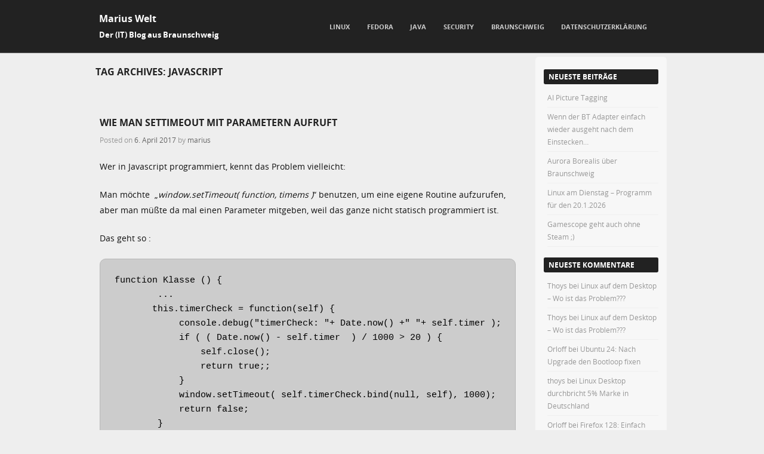

--- FILE ---
content_type: text/html; charset=UTF-8
request_url: https://marius.bloggt-in-braunschweig.de/tag/javascript/
body_size: 11245
content:
<!DOCTYPE html> <!--[if IE 8]><html id="ie8" lang="de"> <![endif]--> <!--[if !(IE 8) ]><!--><html lang="de"> <!--<![endif]--><head><meta charset="UTF-8" /><meta name="viewport" content="width=device-width" /><link rel="profile" href="http://gmpg.org/xfn/11" /><link rel="pingback" href="https://marius.bloggt-in-braunschweig.de/xmlrpc.php" /> <!--[if lt IE 9]> <script src="https://marius.bloggt-in-braunschweig.de/wp-content/themes/adamos/js/html5.js" type="text/javascript"></script> <![endif]--><meta name='robots' content='index, follow, max-image-preview:large, max-snippet:-1, max-video-preview:-1' /><link media="all" href="https://marius.bloggt-in-braunschweig.de/wp-content/cache/autoptimize/6/css/autoptimize_eb1e6954fa83b022d2890f5e1149c1cb.css" rel="stylesheet"><link media="screen" href="https://marius.bloggt-in-braunschweig.de/wp-content/cache/autoptimize/6/css/autoptimize_fbca85d18206103049cd6768f9410293.css" rel="stylesheet"><title>javascript Archive - Marius Welt</title><link rel="canonical" href="https://marius.bloggt-in-braunschweig.de/tag/javascript/" /><meta property="og:locale" content="de_DE" /><meta property="og:type" content="article" /><meta property="og:title" content="javascript Archive - Marius Welt" /><meta property="og:url" content="https://marius.bloggt-in-braunschweig.de/tag/javascript/" /><meta property="og:site_name" content="Marius Welt" /><meta name="twitter:card" content="summary_large_image" /> <script type="application/ld+json" class="yoast-schema-graph">{"@context":"https://schema.org","@graph":[{"@type":"CollectionPage","@id":"https://marius.bloggt-in-braunschweig.de/tag/javascript/","url":"https://marius.bloggt-in-braunschweig.de/tag/javascript/","name":"javascript Archive - Marius Welt","isPartOf":{"@id":"https://marius.bloggt-in-braunschweig.de/#website"},"breadcrumb":{"@id":"https://marius.bloggt-in-braunschweig.de/tag/javascript/#breadcrumb"},"inLanguage":"de"},{"@type":"BreadcrumbList","@id":"https://marius.bloggt-in-braunschweig.de/tag/javascript/#breadcrumb","itemListElement":[{"@type":"ListItem","position":1,"name":"Startseite","item":"https://marius.bloggt-in-braunschweig.de/"},{"@type":"ListItem","position":2,"name":"javascript"}]},{"@type":"WebSite","@id":"https://marius.bloggt-in-braunschweig.de/#website","url":"https://marius.bloggt-in-braunschweig.de/","name":"Marius Welt","description":"Der (IT) Blog aus Braunschweig","potentialAction":[{"@type":"SearchAction","target":{"@type":"EntryPoint","urlTemplate":"https://marius.bloggt-in-braunschweig.de/?s={search_term_string}"},"query-input":{"@type":"PropertyValueSpecification","valueRequired":true,"valueName":"search_term_string"}}],"inLanguage":"de"}]}</script> <link rel='dns-prefetch' href='//stats.wp.com' /><link rel='dns-prefetch' href='//v0.wordpress.com' /><link rel="alternate" type="application/rss+xml" title="Marius Welt &raquo; Feed" href="https://marius.bloggt-in-braunschweig.de/feed/" /><link rel="alternate" type="application/rss+xml" title="Marius Welt &raquo; Kommentar-Feed" href="https://marius.bloggt-in-braunschweig.de/comments/feed/" /><link rel="alternate" type="application/rss+xml" title="Marius Welt &raquo; javascript Schlagwort-Feed" href="https://marius.bloggt-in-braunschweig.de/tag/javascript/feed/" /> <script type="text/javascript" src="https://marius.bloggt-in-braunschweig.de/wp-includes/js/jquery/jquery.min.js?ver=3.7.1" id="jquery-core-js"></script> <link rel="https://api.w.org/" href="https://marius.bloggt-in-braunschweig.de/wp-json/" /><link rel="alternate" title="JSON" type="application/json" href="https://marius.bloggt-in-braunschweig.de/wp-json/wp/v2/tags/498" /><link rel="EditURI" type="application/rsd+xml" title="RSD" href="https://marius.bloggt-in-braunschweig.de/xmlrpc.php?rsd" /><meta name="generator" content="WordPress 6.9" /></head><body class="archive tag tag-javascript tag-498 wp-theme-adamos group-blog"><div id="wrap"><div id="page" class="hfeed site"><div id="masthead-wrap"><header id="masthead" class="site-header header_container" role="banner"><div class="site-introduction"><h1 class="site-title"><a href="https://marius.bloggt-in-braunschweig.de/" title="Marius Welt" rel="home">Marius Welt</a></h1><p class="site-description">Der (IT) Blog aus Braunschweig</p></div><nav role="navigation" class="site-navigation main-navigation"><h1 class="assistive-text">Menu</h1><div class="assistive-text skip-link"> <a href="#content" title="Skip to content">Skip to content</a></div><div class="menu-java-container"><ul id="menu-java" class="menu"><li id="menu-item-1670" class="menu-item menu-item-type-taxonomy menu-item-object-category menu-item-has-children menu-item-1670"><a href="https://marius.bloggt-in-braunschweig.de/category/linux/">Linux</a><ul class="sub-menu"><li id="menu-item-1488" class="menu-item menu-item-type-taxonomy menu-item-object-category menu-item-1488"><a href="https://marius.bloggt-in-braunschweig.de/category/audio/">Audio</a></li><li id="menu-item-7517" class="menu-item menu-item-type-taxonomy menu-item-object-category menu-item-7517"><a href="https://marius.bloggt-in-braunschweig.de/category/linux/pinephone/">Pinephone</a></li><li id="menu-item-6132" class="menu-item menu-item-type-taxonomy menu-item-object-category menu-item-6132"><a href="https://marius.bloggt-in-braunschweig.de/category/linux/tablet/">Tablet</a></li><li id="menu-item-7883" class="menu-item menu-item-type-post_type menu-item-object-page menu-item-7883"><a href="https://marius.bloggt-in-braunschweig.de/linux-am-dienstag/">Linux am Dienstag</a></li></ul></li><li id="menu-item-485" class="menu-item menu-item-type-taxonomy menu-item-object-category menu-item-485"><a href="https://marius.bloggt-in-braunschweig.de/category/fedora/">Fedora</a></li><li id="menu-item-482" class="menu-item menu-item-type-taxonomy menu-item-object-category menu-item-482"><a href="https://marius.bloggt-in-braunschweig.de/category/java/">Java</a></li><li id="menu-item-486" class="menu-item menu-item-type-taxonomy menu-item-object-category menu-item-486"><a href="https://marius.bloggt-in-braunschweig.de/category/security/">Security</a></li><li id="menu-item-484" class="menu-item menu-item-type-taxonomy menu-item-object-category menu-item-484"><a href="https://marius.bloggt-in-braunschweig.de/category/braunschweig/">Braunschweig</a></li><li id="menu-item-3760" class="menu-item menu-item-type-post_type menu-item-object-page menu-item-3760"><a href="https://marius.bloggt-in-braunschweig.de/datenschutzerklaerung/">Datenschutzerklärung</a></li></ul></div></nav></header></div><div id="main" class="site-main"><section id="primary" class="content-area"><div id="content" class="site-content" role="main"><header class="page-header"><h1 class="page-title"> Tag Archives: <span>javascript</span></h1></header><article id="post-2856" class="post-2856 post type-post status-publish format-standard hentry category-allgemein category-internet tag-coding tag-javascript tag-parameter tag-settimeout"><div class="blog-image"></div><header class="entry-header"><h1 class="entry-title"><a href="https://marius.bloggt-in-braunschweig.de/2017/04/06/wie-man-settimeout-mit-parametern-aufruft/" title="Permalink to Wie man setTimeout mit Parametern aufruft" rel="bookmark">Wie man setTimeout mit Parametern aufruft</a></h1><div class="entry-meta"> Posted on <a href="https://marius.bloggt-in-braunschweig.de/2017/04/06/wie-man-settimeout-mit-parametern-aufruft/" title="17:00" rel="bookmark"><time class="entry-date" datetime="2017-04-06T17:00:20+02:00" pubdate>6. April 2017</time></a><span class="byline"> by <span class="author vcard"><a class="url fn n" href="https://marius.bloggt-in-braunschweig.de/author/marius/" title="View all posts by marius" rel="author">marius</a></span></span></div></header><div class="entry-content"><p>Wer in Javascript programmiert, kennt das Problem vielleicht:</p><p>Man möchte  &#8222;<em>window.setTimeout( function, timems )</em>&#8220; benutzen, um eine eigene Routine aufzurufen, aber man müßte da mal einen Parameter mitgeben, weil das ganze nicht statisch programmiert ist.</p><p>Das geht so :</p><pre>function Klasse () {
        ...        
       this.timerCheck = function(self) {
            console.debug("timerCheck: "+ Date.now() +" "+ self.timer );
            if ( ( Date.now() - self.timer  ) / 1000 &gt; 20 ) {
                self.close(); 
                return true;;
            }
            window.setTimeout( self.timerCheck.bind(null, self), 1000);
            return false;
        }
       this.andereFunktion = function() {
            ...
            this.timerCheck(this);
            ...
       }
}</pre><p>Der entscheidende Teil ist das<em> self.timerCheck.bind(null, parameter)</em> . Es ruft die Funktion so auf timerCheck(parameter), statt blanko, wie es jahrelang nötig war.</p><p>Damit kann man endlich in Objekten, die Instanziiert werden, mehrere Instanzen einer Timerroutine laufen lassen.</p></div><footer class="entry-meta"> <span class="cat-links"> Posted in <a href="https://marius.bloggt-in-braunschweig.de/category/allgemein/" rel="category tag">Allgemein</a>, <a href="https://marius.bloggt-in-braunschweig.de/category/internet/" rel="category tag">Internet</a> </span> <span class="sep"> | </span> <span class="tag-links"> Tagged <a href="https://marius.bloggt-in-braunschweig.de/tag/coding/" rel="tag">Coding</a>, <a href="https://marius.bloggt-in-braunschweig.de/tag/javascript/" rel="tag">javascript</a>, <a href="https://marius.bloggt-in-braunschweig.de/tag/parameter/" rel="tag">Parameter</a>, <a href="https://marius.bloggt-in-braunschweig.de/tag/settimeout/" rel="tag">setTimeout</a> </span></footer></article><article id="post-2174" class="post-2174 post type-post status-publish format-standard hentry category-internet category-linux category-security tag-api tag-browser tag-browser-api tag-chrome tag-firefox tag-javascript tag-noscript tag-tracking"><div class="blog-image"></div><header class="entry-header"><h1 class="entry-title"><a href="https://marius.bloggt-in-braunschweig.de/2016/08/03/tracking-ueber-browser-api-des-batteriestatuses/" title="Permalink to Tracking über Browser API des Batteriestatuses" rel="bookmark">Tracking über Browser API des Batteriestatuses</a></h1><div class="entry-meta"> Posted on <a href="https://marius.bloggt-in-braunschweig.de/2016/08/03/tracking-ueber-browser-api-des-batteriestatuses/" title="09:54" rel="bookmark"><time class="entry-date" datetime="2016-08-03T09:54:49+02:00" pubdate>3. August 2016</time></a><span class="byline"> by <span class="author vcard"><a class="url fn n" href="https://marius.bloggt-in-braunschweig.de/author/marius/" title="View all posts by marius" rel="author">marius</a></span></span></div></header><div class="entry-content"><p>Wie die Webseite <a href="https://it.slashdot.org/story/16/08/02/1957258/hackers-break-into-telegram-revealing-15-million-users-phone-numbers?utm_source=feedburner&amp;utm_medium=feed&amp;utm_campaign=Feed%3A+Slashdot%2Fslashdot+%28Slashdot%29" target="_blank">TheHackernews.com</a> heute berichtet, ist es Forschern der Standford University bereits in 2015 gelungen, einen Super-Super-Cookie zu nutzen, in dem sie über die Browser API der mobilen Versionen von Chrome, Opera und Firefox den Batteriestatus abgefragt haben. Durch die Kombination von angezeigter &#8222;verbleibender Zeit in Sekunden&#8220; und dem Prozentwert der Ladung, ergeben sich bis zu 14 Millionen Kombinationen, die man Geräten zu ordnen kann.</p><p>Steve Engelhard and Arvind Narayanan von der Princeton University, konnten nun in einem Forschungsbericht  <a href="http://randomwalker.info/publications/OpenWPM_1_million_site_tracking_measurement.pdf" target="_blank" rel="nofollow">zeigen</a>, daß diese Technik bereits von Webseiten zum aktiven Tracken von Benutzern eingesetzt wird.</p><p>Zusammen mit anderen Techniken wird es damit immer schwerer dem Online-Tracking zu entgehen. Aber natürlich kann man etwas dagegen tun, denn auch für FireFox Mobile gibt es <a href="https://addons.mozilla.org/de/mobile/addon/noscript/" target="_blank">Noscript! </a> Ohne Javascript kann man Browser-Api&#8217;s nicht abfragen, was dazu führt, daß man nur ohne Javascript surfen muß.</p><p>Sollte man jetzt glauben, den Webseitenbetreibern ginge nur ums das reine Tracking dabei, weit gefehlt, daß ist nur zur Verbesserung der Identifikationsrate da, denn Tracking geht über sehr viele Browsermerkmale bereits gut ( mit Javascript).</p><p>Den Batteriestatus zu kennen, verleitet Verkäufer jetzt aber dazu, abhängig vom Stand die Preise zu ändern. Der Gedanke: &#8222;Der User ist unter Stress, weil seine Batterie bald schlapp macht und daher kauft er jetzt sofort das Erstbeste zum erstbesten Preis. Suchen bei der Konkurrenz kommen wegen des Batteriestandes nicht mehr in Frage. &#8220;</p><p>Damit könnte der Verkäufer sogar recht haben. Also, was heißt das ? Bei FireFox Javascript abschalten und gleichzeitig eine neue Kampagne starten, diese API zu begraben! Das man Chrome dazu bewegen kann, ist eher unwahrscheinlich. Google lebt ja vom Tracking anderer Leute 😉</p><p>Referenzen:</p><p><a href="http://eprint.iacr.org/2015/616.pdf" target="_blank">INRIA Privatics Forschungsbericht</a><br /> <a href="https://blog.lukaszolejnik.com/battery-status-readout-as-a-privacy-risk/" target="_blank">Lukas Olejnik Blog</a><br /> <a href="http://randomwalker.info/publications/OpenWPM_1_million_site_tracking_measurement.pdf" target="_blank">Random Walker &#8211; OpenWPM</a></p><p>Quelle: <a href="http://thehackernews.com/2016/08/advertiser-location-tracker.html" target="_blank">thehackernews.com</a></p></div><footer class="entry-meta"> <span class="cat-links"> Posted in <a href="https://marius.bloggt-in-braunschweig.de/category/internet/" rel="category tag">Internet</a>, <a href="https://marius.bloggt-in-braunschweig.de/category/linux/" rel="category tag">Linux</a>, <a href="https://marius.bloggt-in-braunschweig.de/category/security/" rel="category tag">Security</a> </span> <span class="sep"> | </span> <span class="tag-links"> Tagged <a href="https://marius.bloggt-in-braunschweig.de/tag/api/" rel="tag">API</a>, <a href="https://marius.bloggt-in-braunschweig.de/tag/browser/" rel="tag">Browser</a>, <a href="https://marius.bloggt-in-braunschweig.de/tag/browser-api/" rel="tag">Browser-Api</a>, <a href="https://marius.bloggt-in-braunschweig.de/tag/chrome/" rel="tag">Chrome</a>, <a href="https://marius.bloggt-in-braunschweig.de/tag/firefox/" rel="tag">FireFox</a>, <a href="https://marius.bloggt-in-braunschweig.de/tag/javascript/" rel="tag">javascript</a>, <a href="https://marius.bloggt-in-braunschweig.de/tag/noscript/" rel="tag">NoScript</a>, <a href="https://marius.bloggt-in-braunschweig.de/tag/tracking/" rel="tag">Tracking</a> </span></footer></article><article id="post-1251" class="post-1251 post type-post status-publish format-standard hentry category-allgemein category-internet category-linux tag-angular-js tag-geht-nicht tag-javascript tag-now tag-rtl tag-rtl-now"><div class="blog-image"></div><header class="entry-header"><h1 class="entry-title"><a href="https://marius.bloggt-in-braunschweig.de/2016/02/19/please-dont-forget-to-turn-this-off/" title="Permalink to Please don&#8217;t forget to turn this off" rel="bookmark">Please don&#8217;t forget to turn this off</a></h1><div class="entry-meta"> Posted on <a href="https://marius.bloggt-in-braunschweig.de/2016/02/19/please-dont-forget-to-turn-this-off/" title="21:51" rel="bookmark"><time class="entry-date" datetime="2016-02-19T21:51:34+01:00" pubdate>19. Februar 2016</time></a><span class="byline"> by <span class="author vcard"><a class="url fn n" href="https://marius.bloggt-in-braunschweig.de/author/marius/" title="View all posts by marius" rel="author">marius</a></span></span></div></header><div class="entry-content"><p>Das will man eigentlich nicht lesen, wenn man eine Webseite aufruft.</p><p>So geschehen am 12.2. bei RTL-Now :</p><p><img fetchpriority="high" decoding="async" class="aligncenter size-full wp-image-1257" src="https://marius.bloggt-in-braunschweig.de/files/2016/02/rtl-now-bug.png" alt="rtl-now-bug" width="1284" height="309" srcset="https://marius.bloggt-in-braunschweig.de/files/2016/02/rtl-now-bug.png 1284w, https://marius.bloggt-in-braunschweig.de/files/2016/02/rtl-now-bug-300x72.png 300w, https://marius.bloggt-in-braunschweig.de/files/2016/02/rtl-now-bug-768x185.png 768w, https://marius.bloggt-in-braunschweig.de/files/2016/02/rtl-now-bug-4x1.png 4w" sizes="(max-width: 1284px) 100vw, 1284px" /></p><p>Grund war natürlich, daß außer der Werbung nichts geht auf der Webseite. Selbst wenn man alle JS Blockaden aufgibt, geht das Streamen nicht unter Linux.</p><p>Wundern tun es mich bei der Codebasis nicht 🙂</p></div><footer class="entry-meta"> <span class="cat-links"> Posted in <a href="https://marius.bloggt-in-braunschweig.de/category/allgemein/" rel="category tag">Allgemein</a>, <a href="https://marius.bloggt-in-braunschweig.de/category/internet/" rel="category tag">Internet</a>, <a href="https://marius.bloggt-in-braunschweig.de/category/linux/" rel="category tag">Linux</a> </span> <span class="sep"> | </span> <span class="tag-links"> Tagged <a href="https://marius.bloggt-in-braunschweig.de/tag/angular-js/" rel="tag">angular.js</a>, <a href="https://marius.bloggt-in-braunschweig.de/tag/geht-nicht/" rel="tag">geht nicht</a>, <a href="https://marius.bloggt-in-braunschweig.de/tag/javascript/" rel="tag">javascript</a>, <a href="https://marius.bloggt-in-braunschweig.de/tag/now/" rel="tag">now</a>, <a href="https://marius.bloggt-in-braunschweig.de/tag/rtl/" rel="tag">rtl</a>, <a href="https://marius.bloggt-in-braunschweig.de/tag/rtl-now/" rel="tag">rtl-now</a> </span></footer></article></div></section><div id="secondary" class="widget-area" role="complementary"><aside id="recent-posts-2" class="widget widget_recent_entries"><h1 class="widget-title">Neueste Beiträge</h1><ul><li> <a href="https://marius.bloggt-in-braunschweig.de/2026/01/24/ai-picture-tagging/">AI Picture Tagging</a></li><li> <a href="https://marius.bloggt-in-braunschweig.de/2026/01/22/wenn-der-bt-adapter-einfach-wieder-ausgeht-nach-dem-einstecken/">Wenn der BT Adapter einfach wieder ausgeht nach dem Einstecken&#8230;</a></li><li> <a href="https://marius.bloggt-in-braunschweig.de/2026/01/20/aurora-borealis-ueber-braunschweig/">Aurora Borealis über Braunschweig</a></li><li> <a href="https://marius.bloggt-in-braunschweig.de/2026/01/19/11206/">Linux am Dienstag – Programm für den 20.1.2026</a></li><li> <a href="https://marius.bloggt-in-braunschweig.de/2026/01/15/gamescope-geht-auch-ohne-steam/">Gamescope geht auch ohne Steam ;)</a></li></ul></aside><aside id="recent-comments-2" class="widget widget_recent_comments"><h1 class="widget-title">Neueste Kommentare</h1><ul id="recentcomments"><li class="recentcomments"><span class="comment-author-link">Thoys</span> bei <a href="https://marius.bloggt-in-braunschweig.de/2025/07/14/linux-auf-dem-desktop-wo-ist-das-problem/#comment-41228">Linux auf dem Desktop &#8211; Wo ist das Problem???</a></li><li class="recentcomments"><span class="comment-author-link">Thoys</span> bei <a href="https://marius.bloggt-in-braunschweig.de/2025/07/14/linux-auf-dem-desktop-wo-ist-das-problem/#comment-41227">Linux auf dem Desktop &#8211; Wo ist das Problem???</a></li><li class="recentcomments"><span class="comment-author-link">Orloff</span> bei <a href="https://marius.bloggt-in-braunschweig.de/2025/04/09/ubuntu-24-nach-upgrade-den-bootloop-fixen/#comment-40540">Ubuntu 24: Nach Upgrade den Bootloop fixen</a></li><li class="recentcomments"><span class="comment-author-link">thoys</span> bei <a href="https://marius.bloggt-in-braunschweig.de/2024/09/09/linux-desktop-durchbricht-5-marke-in-deutschland/#comment-40062">Linux Desktop durchbricht 5% Marke in Deutschland</a></li><li class="recentcomments"><span class="comment-author-link">Orloff</span> bei <a href="https://marius.bloggt-in-braunschweig.de/2024/07/17/firefox-128-einfach-mal-am-user-vorbei-werbetracking-erlaubt/#comment-39977">Firefox 128: Einfach mal am User vorbei Werbetracking erlaubt.</a></li></ul></aside><aside id="traffic-stats" class="widget widget_traffic_stats"><h1 class="widget-title">Blog Traffic</h1> <strong><p id="tsw_stats_title">Webseiten ( ... trotz Webcache vor der Seite ;) )</p></strong><p id="tswmenu"><a href="javascript:tsw_show('pages','https://marius.bloggt-in-braunschweig.de/wp-content/plugins/traffic-stats-widget/TSW-loading.gif', 'https://marius.bloggt-in-braunschweig.de')" target="_self">Webseiten</a>|<a href="javascript:tsw_show('hits','https://marius.bloggt-in-braunschweig.de/wp-content/plugins/traffic-stats-widget/TSW-loading.gif', 'https://marius.bloggt-in-braunschweig.de')" target="_self" >Hits </a>|<a href="javascript:tsw_show('unique','https://marius.bloggt-in-braunschweig.de/wp-content/plugins/traffic-stats-widget/TSW-loading.gif', 'https://marius.bloggt-in-braunschweig.de')" target="_self" >Einmalig</a></p><ul><li>letzte 24 Stunden: <span id='tsw_lds'>3.562</span></li><li>letzte 7 Tage: <span id='tsw_lws'>38.104</span></li><li>letzte 30 Tage: <span id='tsw_lms'>151.853</span></li><li>Jetzt online: 1</li></ul><div align="center" style="display:none;"><small><a href="http://garcinia-cambogia.fr/" target="_blank">garcinia cambogia effets secondaires</a></small></div></aside><aside id="archives-2" class="widget widget_archive"><h1 class="widget-title">Archiv</h1><ul><li><a href='https://marius.bloggt-in-braunschweig.de/2026/01/'>Januar 2026</a></li><li><a href='https://marius.bloggt-in-braunschweig.de/2025/12/'>Dezember 2025</a></li><li><a href='https://marius.bloggt-in-braunschweig.de/2025/11/'>November 2025</a></li><li><a href='https://marius.bloggt-in-braunschweig.de/2025/10/'>Oktober 2025</a></li><li><a href='https://marius.bloggt-in-braunschweig.de/2025/09/'>September 2025</a></li><li><a href='https://marius.bloggt-in-braunschweig.de/2025/08/'>August 2025</a></li><li><a href='https://marius.bloggt-in-braunschweig.de/2025/07/'>Juli 2025</a></li><li><a href='https://marius.bloggt-in-braunschweig.de/2025/06/'>Juni 2025</a></li><li><a href='https://marius.bloggt-in-braunschweig.de/2025/05/'>Mai 2025</a></li><li><a href='https://marius.bloggt-in-braunschweig.de/2025/04/'>April 2025</a></li><li><a href='https://marius.bloggt-in-braunschweig.de/2025/03/'>März 2025</a></li><li><a href='https://marius.bloggt-in-braunschweig.de/2025/02/'>Februar 2025</a></li><li><a href='https://marius.bloggt-in-braunschweig.de/2025/01/'>Januar 2025</a></li><li><a href='https://marius.bloggt-in-braunschweig.de/2024/12/'>Dezember 2024</a></li><li><a href='https://marius.bloggt-in-braunschweig.de/2024/11/'>November 2024</a></li><li><a href='https://marius.bloggt-in-braunschweig.de/2024/10/'>Oktober 2024</a></li><li><a href='https://marius.bloggt-in-braunschweig.de/2024/09/'>September 2024</a></li><li><a href='https://marius.bloggt-in-braunschweig.de/2024/08/'>August 2024</a></li><li><a href='https://marius.bloggt-in-braunschweig.de/2024/07/'>Juli 2024</a></li><li><a href='https://marius.bloggt-in-braunschweig.de/2024/06/'>Juni 2024</a></li><li><a href='https://marius.bloggt-in-braunschweig.de/2024/05/'>Mai 2024</a></li><li><a href='https://marius.bloggt-in-braunschweig.de/2024/04/'>April 2024</a></li><li><a href='https://marius.bloggt-in-braunschweig.de/2024/03/'>März 2024</a></li><li><a href='https://marius.bloggt-in-braunschweig.de/2024/02/'>Februar 2024</a></li><li><a href='https://marius.bloggt-in-braunschweig.de/2024/01/'>Januar 2024</a></li><li><a href='https://marius.bloggt-in-braunschweig.de/2023/12/'>Dezember 2023</a></li><li><a href='https://marius.bloggt-in-braunschweig.de/2023/11/'>November 2023</a></li><li><a href='https://marius.bloggt-in-braunschweig.de/2023/10/'>Oktober 2023</a></li><li><a href='https://marius.bloggt-in-braunschweig.de/2023/09/'>September 2023</a></li><li><a href='https://marius.bloggt-in-braunschweig.de/2023/08/'>August 2023</a></li><li><a href='https://marius.bloggt-in-braunschweig.de/2023/07/'>Juli 2023</a></li><li><a href='https://marius.bloggt-in-braunschweig.de/2023/06/'>Juni 2023</a></li><li><a href='https://marius.bloggt-in-braunschweig.de/2023/05/'>Mai 2023</a></li><li><a href='https://marius.bloggt-in-braunschweig.de/2023/04/'>April 2023</a></li><li><a href='https://marius.bloggt-in-braunschweig.de/2023/03/'>März 2023</a></li><li><a href='https://marius.bloggt-in-braunschweig.de/2023/02/'>Februar 2023</a></li><li><a href='https://marius.bloggt-in-braunschweig.de/2023/01/'>Januar 2023</a></li><li><a href='https://marius.bloggt-in-braunschweig.de/2022/12/'>Dezember 2022</a></li><li><a href='https://marius.bloggt-in-braunschweig.de/2022/11/'>November 2022</a></li><li><a href='https://marius.bloggt-in-braunschweig.de/2022/10/'>Oktober 2022</a></li><li><a href='https://marius.bloggt-in-braunschweig.de/2022/09/'>September 2022</a></li><li><a href='https://marius.bloggt-in-braunschweig.de/2022/08/'>August 2022</a></li><li><a href='https://marius.bloggt-in-braunschweig.de/2022/07/'>Juli 2022</a></li><li><a href='https://marius.bloggt-in-braunschweig.de/2022/06/'>Juni 2022</a></li><li><a href='https://marius.bloggt-in-braunschweig.de/2022/05/'>Mai 2022</a></li><li><a href='https://marius.bloggt-in-braunschweig.de/2022/04/'>April 2022</a></li><li><a href='https://marius.bloggt-in-braunschweig.de/2022/03/'>März 2022</a></li><li><a href='https://marius.bloggt-in-braunschweig.de/2022/02/'>Februar 2022</a></li><li><a href='https://marius.bloggt-in-braunschweig.de/2022/01/'>Januar 2022</a></li><li><a href='https://marius.bloggt-in-braunschweig.de/2021/12/'>Dezember 2021</a></li><li><a href='https://marius.bloggt-in-braunschweig.de/2021/11/'>November 2021</a></li><li><a href='https://marius.bloggt-in-braunschweig.de/2021/10/'>Oktober 2021</a></li><li><a href='https://marius.bloggt-in-braunschweig.de/2021/09/'>September 2021</a></li><li><a href='https://marius.bloggt-in-braunschweig.de/2021/08/'>August 2021</a></li><li><a href='https://marius.bloggt-in-braunschweig.de/2021/07/'>Juli 2021</a></li><li><a href='https://marius.bloggt-in-braunschweig.de/2021/06/'>Juni 2021</a></li><li><a href='https://marius.bloggt-in-braunschweig.de/2021/05/'>Mai 2021</a></li><li><a href='https://marius.bloggt-in-braunschweig.de/2021/04/'>April 2021</a></li><li><a href='https://marius.bloggt-in-braunschweig.de/2021/03/'>März 2021</a></li><li><a href='https://marius.bloggt-in-braunschweig.de/2021/02/'>Februar 2021</a></li><li><a href='https://marius.bloggt-in-braunschweig.de/2021/01/'>Januar 2021</a></li><li><a href='https://marius.bloggt-in-braunschweig.de/2020/12/'>Dezember 2020</a></li><li><a href='https://marius.bloggt-in-braunschweig.de/2020/11/'>November 2020</a></li><li><a href='https://marius.bloggt-in-braunschweig.de/2020/10/'>Oktober 2020</a></li><li><a href='https://marius.bloggt-in-braunschweig.de/2020/09/'>September 2020</a></li><li><a href='https://marius.bloggt-in-braunschweig.de/2020/08/'>August 2020</a></li><li><a href='https://marius.bloggt-in-braunschweig.de/2020/07/'>Juli 2020</a></li><li><a href='https://marius.bloggt-in-braunschweig.de/2020/06/'>Juni 2020</a></li><li><a href='https://marius.bloggt-in-braunschweig.de/2020/05/'>Mai 2020</a></li><li><a href='https://marius.bloggt-in-braunschweig.de/2020/04/'>April 2020</a></li><li><a href='https://marius.bloggt-in-braunschweig.de/2020/03/'>März 2020</a></li><li><a href='https://marius.bloggt-in-braunschweig.de/2020/02/'>Februar 2020</a></li><li><a href='https://marius.bloggt-in-braunschweig.de/2020/01/'>Januar 2020</a></li><li><a href='https://marius.bloggt-in-braunschweig.de/2019/12/'>Dezember 2019</a></li><li><a href='https://marius.bloggt-in-braunschweig.de/2019/11/'>November 2019</a></li><li><a href='https://marius.bloggt-in-braunschweig.de/2019/10/'>Oktober 2019</a></li><li><a href='https://marius.bloggt-in-braunschweig.de/2019/09/'>September 2019</a></li><li><a href='https://marius.bloggt-in-braunschweig.de/2019/08/'>August 2019</a></li><li><a href='https://marius.bloggt-in-braunschweig.de/2019/07/'>Juli 2019</a></li><li><a href='https://marius.bloggt-in-braunschweig.de/2019/06/'>Juni 2019</a></li><li><a href='https://marius.bloggt-in-braunschweig.de/2019/05/'>Mai 2019</a></li><li><a href='https://marius.bloggt-in-braunschweig.de/2019/04/'>April 2019</a></li><li><a href='https://marius.bloggt-in-braunschweig.de/2019/03/'>März 2019</a></li><li><a href='https://marius.bloggt-in-braunschweig.de/2019/02/'>Februar 2019</a></li><li><a href='https://marius.bloggt-in-braunschweig.de/2019/01/'>Januar 2019</a></li><li><a href='https://marius.bloggt-in-braunschweig.de/2018/12/'>Dezember 2018</a></li><li><a href='https://marius.bloggt-in-braunschweig.de/2018/11/'>November 2018</a></li><li><a href='https://marius.bloggt-in-braunschweig.de/2018/10/'>Oktober 2018</a></li><li><a href='https://marius.bloggt-in-braunschweig.de/2018/09/'>September 2018</a></li><li><a href='https://marius.bloggt-in-braunschweig.de/2018/08/'>August 2018</a></li><li><a href='https://marius.bloggt-in-braunschweig.de/2018/07/'>Juli 2018</a></li><li><a href='https://marius.bloggt-in-braunschweig.de/2018/06/'>Juni 2018</a></li><li><a href='https://marius.bloggt-in-braunschweig.de/2018/05/'>Mai 2018</a></li><li><a href='https://marius.bloggt-in-braunschweig.de/2018/04/'>April 2018</a></li><li><a href='https://marius.bloggt-in-braunschweig.de/2018/03/'>März 2018</a></li><li><a href='https://marius.bloggt-in-braunschweig.de/2018/02/'>Februar 2018</a></li><li><a href='https://marius.bloggt-in-braunschweig.de/2018/01/'>Januar 2018</a></li><li><a href='https://marius.bloggt-in-braunschweig.de/2017/12/'>Dezember 2017</a></li><li><a href='https://marius.bloggt-in-braunschweig.de/2017/11/'>November 2017</a></li><li><a href='https://marius.bloggt-in-braunschweig.de/2017/10/'>Oktober 2017</a></li><li><a href='https://marius.bloggt-in-braunschweig.de/2017/09/'>September 2017</a></li><li><a href='https://marius.bloggt-in-braunschweig.de/2017/08/'>August 2017</a></li><li><a href='https://marius.bloggt-in-braunschweig.de/2017/07/'>Juli 2017</a></li><li><a href='https://marius.bloggt-in-braunschweig.de/2017/06/'>Juni 2017</a></li><li><a href='https://marius.bloggt-in-braunschweig.de/2017/05/'>Mai 2017</a></li><li><a href='https://marius.bloggt-in-braunschweig.de/2017/04/'>April 2017</a></li><li><a href='https://marius.bloggt-in-braunschweig.de/2017/03/'>März 2017</a></li><li><a href='https://marius.bloggt-in-braunschweig.de/2017/02/'>Februar 2017</a></li><li><a href='https://marius.bloggt-in-braunschweig.de/2017/01/'>Januar 2017</a></li><li><a href='https://marius.bloggt-in-braunschweig.de/2016/12/'>Dezember 2016</a></li><li><a href='https://marius.bloggt-in-braunschweig.de/2016/11/'>November 2016</a></li><li><a href='https://marius.bloggt-in-braunschweig.de/2016/10/'>Oktober 2016</a></li><li><a href='https://marius.bloggt-in-braunschweig.de/2016/09/'>September 2016</a></li><li><a href='https://marius.bloggt-in-braunschweig.de/2016/08/'>August 2016</a></li><li><a href='https://marius.bloggt-in-braunschweig.de/2016/07/'>Juli 2016</a></li><li><a href='https://marius.bloggt-in-braunschweig.de/2016/06/'>Juni 2016</a></li><li><a href='https://marius.bloggt-in-braunschweig.de/2016/05/'>Mai 2016</a></li><li><a href='https://marius.bloggt-in-braunschweig.de/2016/04/'>April 2016</a></li><li><a href='https://marius.bloggt-in-braunschweig.de/2016/03/'>März 2016</a></li><li><a href='https://marius.bloggt-in-braunschweig.de/2016/02/'>Februar 2016</a></li><li><a href='https://marius.bloggt-in-braunschweig.de/2016/01/'>Januar 2016</a></li><li><a href='https://marius.bloggt-in-braunschweig.de/2015/12/'>Dezember 2015</a></li><li><a href='https://marius.bloggt-in-braunschweig.de/2015/11/'>November 2015</a></li><li><a href='https://marius.bloggt-in-braunschweig.de/2015/10/'>Oktober 2015</a></li><li><a href='https://marius.bloggt-in-braunschweig.de/2015/09/'>September 2015</a></li><li><a href='https://marius.bloggt-in-braunschweig.de/2015/08/'>August 2015</a></li><li><a href='https://marius.bloggt-in-braunschweig.de/2015/07/'>Juli 2015</a></li><li><a href='https://marius.bloggt-in-braunschweig.de/2015/06/'>Juni 2015</a></li><li><a href='https://marius.bloggt-in-braunschweig.de/2015/05/'>Mai 2015</a></li><li><a href='https://marius.bloggt-in-braunschweig.de/2015/04/'>April 2015</a></li><li><a href='https://marius.bloggt-in-braunschweig.de/2015/03/'>März 2015</a></li><li><a href='https://marius.bloggt-in-braunschweig.de/2015/02/'>Februar 2015</a></li><li><a href='https://marius.bloggt-in-braunschweig.de/2015/01/'>Januar 2015</a></li><li><a href='https://marius.bloggt-in-braunschweig.de/2014/12/'>Dezember 2014</a></li><li><a href='https://marius.bloggt-in-braunschweig.de/2014/11/'>November 2014</a></li><li><a href='https://marius.bloggt-in-braunschweig.de/2014/10/'>Oktober 2014</a></li><li><a href='https://marius.bloggt-in-braunschweig.de/2014/09/'>September 2014</a></li><li><a href='https://marius.bloggt-in-braunschweig.de/2014/08/'>August 2014</a></li><li><a href='https://marius.bloggt-in-braunschweig.de/2014/07/'>Juli 2014</a></li><li><a href='https://marius.bloggt-in-braunschweig.de/2014/06/'>Juni 2014</a></li><li><a href='https://marius.bloggt-in-braunschweig.de/2014/05/'>Mai 2014</a></li><li><a href='https://marius.bloggt-in-braunschweig.de/2014/04/'>April 2014</a></li><li><a href='https://marius.bloggt-in-braunschweig.de/2014/03/'>März 2014</a></li><li><a href='https://marius.bloggt-in-braunschweig.de/2014/02/'>Februar 2014</a></li><li><a href='https://marius.bloggt-in-braunschweig.de/2014/01/'>Januar 2014</a></li><li><a href='https://marius.bloggt-in-braunschweig.de/2013/12/'>Dezember 2013</a></li><li><a href='https://marius.bloggt-in-braunschweig.de/2013/11/'>November 2013</a></li><li><a href='https://marius.bloggt-in-braunschweig.de/2013/10/'>Oktober 2013</a></li><li><a href='https://marius.bloggt-in-braunschweig.de/2013/08/'>August 2013</a></li><li><a href='https://marius.bloggt-in-braunschweig.de/2013/07/'>Juli 2013</a></li><li><a href='https://marius.bloggt-in-braunschweig.de/2013/06/'>Juni 2013</a></li><li><a href='https://marius.bloggt-in-braunschweig.de/2013/05/'>Mai 2013</a></li><li><a href='https://marius.bloggt-in-braunschweig.de/2013/04/'>April 2013</a></li><li><a href='https://marius.bloggt-in-braunschweig.de/2013/03/'>März 2013</a></li><li><a href='https://marius.bloggt-in-braunschweig.de/2013/02/'>Februar 2013</a></li><li><a href='https://marius.bloggt-in-braunschweig.de/2013/01/'>Januar 2013</a></li><li><a href='https://marius.bloggt-in-braunschweig.de/2012/12/'>Dezember 2012</a></li><li><a href='https://marius.bloggt-in-braunschweig.de/2012/11/'>November 2012</a></li><li><a href='https://marius.bloggt-in-braunschweig.de/2012/10/'>Oktober 2012</a></li><li><a href='https://marius.bloggt-in-braunschweig.de/2012/08/'>August 2012</a></li></ul></aside><aside id="categories-2" class="widget widget_categories"><h1 class="widget-title">Kategorien</h1><ul><li class="cat-item cat-item-1"><a href="https://marius.bloggt-in-braunschweig.de/category/allgemein/">Allgemein</a></li><li class="cat-item cat-item-644"><a href="https://marius.bloggt-in-braunschweig.de/category/audio/">Audio</a></li><li class="cat-item cat-item-42"><a href="https://marius.bloggt-in-braunschweig.de/category/braunschweig/">Braunschweig</a></li><li class="cat-item cat-item-2623"><a href="https://marius.bloggt-in-braunschweig.de/category/allgemein/corona/">Corona</a></li><li class="cat-item cat-item-13"><a href="https://marius.bloggt-in-braunschweig.de/category/datenbanken/">Datenbanken</a></li><li class="cat-item cat-item-661"><a href="https://marius.bloggt-in-braunschweig.de/category/diese-woche/">Diese Woche im Netz</a></li><li class="cat-item cat-item-8"><a href="https://marius.bloggt-in-braunschweig.de/category/fedora/">Fedora</a></li><li class="cat-item cat-item-6"><a href="https://marius.bloggt-in-braunschweig.de/category/internet/">Internet</a></li><li class="cat-item cat-item-35"><a href="https://marius.bloggt-in-braunschweig.de/category/java/">Java</a></li><li class="cat-item cat-item-77"><a href="https://marius.bloggt-in-braunschweig.de/category/linux/">Linux</a></li><li class="cat-item cat-item-3032"><a href="https://marius.bloggt-in-braunschweig.de/category/linux/linux-am-dienstag/">Linux am Dienstag</a></li><li class="cat-item cat-item-2899"><a href="https://marius.bloggt-in-braunschweig.de/category/linux/pinephone/">Pinephone</a></li><li class="cat-item cat-item-3378"><a href="https://marius.bloggt-in-braunschweig.de/category/linux/pva/">PVA</a></li><li class="cat-item cat-item-1186"><a href="https://marius.bloggt-in-braunschweig.de/category/secure-the-web/">Secure the Web</a></li><li class="cat-item cat-item-45"><a href="https://marius.bloggt-in-braunschweig.de/category/security/">Security</a></li><li class="cat-item cat-item-2527"><a href="https://marius.bloggt-in-braunschweig.de/category/linux/tablet/">Tablet</a></li><li class="cat-item cat-item-259"><a href="https://marius.bloggt-in-braunschweig.de/category/windows/">Windows</a></li><li class="cat-item cat-item-4"><a href="https://marius.bloggt-in-braunschweig.de/category/wissenschaftliches/">Wissenschaftliches</a></li></ul></aside></div><div id="tertiary" class="widget-area" role="supplementary"></div></div><footer id="colophon" class="site-footer" role="contentinfo"><div class="footer_container"><div class="section group"><div class="col span_1_of_3"><div id="search-4" class="widget widget_search"><h4>Suchfunktion</h4><form method="get" id="searchform" action="https://marius.bloggt-in-braunschweig.de/" role="search"> <label for="s" class="assistive-text">Search</label> <input type="text" class="field" name="s" value="" id="s" placeholder="Search &hellip;" /> <input type="submit" class="submit" name="submit" id="searchsubmit" value="Search" /></form></div></div><div class="col span_1_of_3"><div id="tag_cloud-2" class="widget widget_tag_cloud"><h4>Schlagwörter</h4><div class="tagcloud"><a href="https://marius.bloggt-in-braunschweig.de/tag/audio/" class="tag-cloud-link tag-link-326 tag-link-position-1" style="font-size: 9.290780141844pt;" aria-label="audio (22 Einträge)">audio</a> <a href="https://marius.bloggt-in-braunschweig.de/tag/bash/" class="tag-cloud-link tag-link-629 tag-link-position-2" style="font-size: 8.4964539007092pt;" aria-label="Bash (18 Einträge)">Bash</a> <a href="https://marius.bloggt-in-braunschweig.de/tag/braunschweig/" class="tag-cloud-link tag-link-379 tag-link-position-3" style="font-size: 12.666666666667pt;" aria-label="Braunschweig (49 Einträge)">Braunschweig</a> <a href="https://marius.bloggt-in-braunschweig.de/tag/bug/" class="tag-cloud-link tag-link-1156 tag-link-position-4" style="font-size: 9.0921985815603pt;" aria-label="bug (21 Einträge)">bug</a> <a href="https://marius.bloggt-in-braunschweig.de/tag/carola/" class="tag-cloud-link tag-link-3208 tag-link-position-5" style="font-size: 9.4893617021277pt;" aria-label="Carola (23 Einträge)">Carola</a> <a href="https://marius.bloggt-in-braunschweig.de/tag/cinnamon/" class="tag-cloud-link tag-link-829 tag-link-position-6" style="font-size: 8.6950354609929pt;" aria-label="Cinnamon (19 Einträge)">Cinnamon</a> <a href="https://marius.bloggt-in-braunschweig.de/tag/corona/" class="tag-cloud-link tag-link-2348 tag-link-position-7" style="font-size: 15.943262411348pt;" aria-label="Corona (106 Einträge)">Corona</a> <a href="https://marius.bloggt-in-braunschweig.de/tag/coronachroniken/" class="tag-cloud-link tag-link-2389 tag-link-position-8" style="font-size: 13.858156028369pt;" aria-label="Coronachroniken (65 Einträge)">Coronachroniken</a> <a href="https://marius.bloggt-in-braunschweig.de/tag/desktop/" class="tag-cloud-link tag-link-261 tag-link-position-9" style="font-size: 9.7872340425532pt;" aria-label="Desktop (25 Einträge)">Desktop</a> <a href="https://marius.bloggt-in-braunschweig.de/tag/dienstag/" class="tag-cloud-link tag-link-3189 tag-link-position-10" style="font-size: 17.234042553191pt;" aria-label="Dienstag (144 Einträge)">Dienstag</a> <a href="https://marius.bloggt-in-braunschweig.de/tag/email/" class="tag-cloud-link tag-link-133 tag-link-position-11" style="font-size: 8.6950354609929pt;" aria-label="EMail (19 Einträge)">EMail</a> <a href="https://marius.bloggt-in-braunschweig.de/tag/exim/" class="tag-cloud-link tag-link-211 tag-link-position-12" style="font-size: 10.482269503546pt;" aria-label="Exim (29 Einträge)">Exim</a> <a href="https://marius.bloggt-in-braunschweig.de/tag/exploit/" class="tag-cloud-link tag-link-1023 tag-link-position-13" style="font-size: 10.283687943262pt;" aria-label="Exploit (28 Einträge)">Exploit</a> <a href="https://marius.bloggt-in-braunschweig.de/tag/fedora-2/" class="tag-cloud-link tag-link-34 tag-link-position-14" style="font-size: 19.31914893617pt;" aria-label="fedora (235 Einträge)">fedora</a> <a href="https://marius.bloggt-in-braunschweig.de/tag/firefox/" class="tag-cloud-link tag-link-164 tag-link-position-15" style="font-size: 13.957446808511pt;" aria-label="FireFox (66 Einträge)">FireFox</a> <a href="https://marius.bloggt-in-braunschweig.de/tag/fix/" class="tag-cloud-link tag-link-301 tag-link-position-16" style="font-size: 8pt;" aria-label="fix (16 Einträge)">fix</a> <a href="https://marius.bloggt-in-braunschweig.de/tag/games/" class="tag-cloud-link tag-link-769 tag-link-position-17" style="font-size: 8.4964539007092pt;" aria-label="Games (18 Einträge)">Games</a> <a href="https://marius.bloggt-in-braunschweig.de/tag/gnome/" class="tag-cloud-link tag-link-111 tag-link-position-18" style="font-size: 12.86524822695pt;" aria-label="Gnome (52 Einträge)">Gnome</a> <a href="https://marius.bloggt-in-braunschweig.de/tag/kernel/" class="tag-cloud-link tag-link-474 tag-link-position-19" style="font-size: 12.86524822695pt;" aria-label="kernel (51 Einträge)">kernel</a> <a href="https://marius.bloggt-in-braunschweig.de/tag/linux/" class="tag-cloud-link tag-link-380 tag-link-position-20" style="font-size: 22pt;" aria-label="Linux (438 Einträge)">Linux</a> <a href="https://marius.bloggt-in-braunschweig.de/tag/linux-am-dienstag/" class="tag-cloud-link tag-link-3030 tag-link-position-21" style="font-size: 13.560283687943pt;" aria-label="Linux am Dienstag (61 Einträge)">Linux am Dienstag</a> <a href="https://marius.bloggt-in-braunschweig.de/tag/loesung/" class="tag-cloud-link tag-link-53 tag-link-position-22" style="font-size: 8.2978723404255pt;" aria-label="lösung (17 Einträge)">lösung</a> <a href="https://marius.bloggt-in-braunschweig.de/tag/mailserver/" class="tag-cloud-link tag-link-202 tag-link-position-23" style="font-size: 8.8936170212766pt;" aria-label="mailserver (20 Einträge)">mailserver</a> <a href="https://marius.bloggt-in-braunschweig.de/tag/netflix/" class="tag-cloud-link tag-link-505 tag-link-position-24" style="font-size: 9.7872340425532pt;" aria-label="NetFlix (25 Einträge)">NetFlix</a> <a href="https://marius.bloggt-in-braunschweig.de/tag/nvidia/" class="tag-cloud-link tag-link-94 tag-link-position-25" style="font-size: 9.4893617021277pt;" aria-label="nVidia (23 Einträge)">nVidia</a> <a href="https://marius.bloggt-in-braunschweig.de/tag/pinephone/" class="tag-cloud-link tag-link-2900 tag-link-position-26" style="font-size: 15.148936170213pt;" aria-label="Pinephone (89 Einträge)">Pinephone</a> <a href="https://marius.bloggt-in-braunschweig.de/tag/probleme/" class="tag-cloud-link tag-link-130 tag-link-position-27" style="font-size: 8pt;" aria-label="Probleme (16 Einträge)">Probleme</a> <a href="https://marius.bloggt-in-braunschweig.de/tag/programm/" class="tag-cloud-link tag-link-3050 tag-link-position-28" style="font-size: 17.730496453901pt;" aria-label="Programm (161 Einträge)">Programm</a> <a href="https://marius.bloggt-in-braunschweig.de/tag/pulseaudio/" class="tag-cloud-link tag-link-74 tag-link-position-29" style="font-size: 8.6950354609929pt;" aria-label="Pulseaudio (19 Einträge)">Pulseaudio</a> <a href="https://marius.bloggt-in-braunschweig.de/tag/pva/" class="tag-cloud-link tag-link-3191 tag-link-position-30" style="font-size: 9.9858156028369pt;" aria-label="PVA (26 Einträge)">PVA</a> <a href="https://marius.bloggt-in-braunschweig.de/tag/rpm/" class="tag-cloud-link tag-link-200 tag-link-position-31" style="font-size: 8.8936170212766pt;" aria-label="rpm (20 Einträge)">rpm</a> <a href="https://marius.bloggt-in-braunschweig.de/tag/schwachstelle/" class="tag-cloud-link tag-link-427 tag-link-position-32" style="font-size: 8.4964539007092pt;" aria-label="Schwachstelle (18 Einträge)">Schwachstelle</a> <a href="https://marius.bloggt-in-braunschweig.de/tag/sicherheit/" class="tag-cloud-link tag-link-377 tag-link-position-33" style="font-size: 10.780141843972pt;" aria-label="Sicherheit (31 Einträge)">Sicherheit</a> <a href="https://marius.bloggt-in-braunschweig.de/tag/spam/" class="tag-cloud-link tag-link-22 tag-link-position-34" style="font-size: 11.078014184397pt;" aria-label="Spam (34 Einträge)">Spam</a> <a href="https://marius.bloggt-in-braunschweig.de/tag/ssh/" class="tag-cloud-link tag-link-166 tag-link-position-35" style="font-size: 8.2978723404255pt;" aria-label="SSH (17 Einträge)">SSH</a> <a href="https://marius.bloggt-in-braunschweig.de/tag/surface/" class="tag-cloud-link tag-link-1972 tag-link-position-36" style="font-size: 8.8936170212766pt;" aria-label="Surface (20 Einträge)">Surface</a> <a href="https://marius.bloggt-in-braunschweig.de/tag/systemd/" class="tag-cloud-link tag-link-33 tag-link-position-37" style="font-size: 10.184397163121pt;" aria-label="systemd (27 Einträge)">systemd</a> <a href="https://marius.bloggt-in-braunschweig.de/tag/tablet/" class="tag-cloud-link tag-link-1956 tag-link-position-38" style="font-size: 8.4964539007092pt;" aria-label="Tablet (18 Einträge)">Tablet</a> <a href="https://marius.bloggt-in-braunschweig.de/tag/tls/" class="tag-cloud-link tag-link-1002 tag-link-position-39" style="font-size: 11.375886524823pt;" aria-label="TLS (36 Einträge)">TLS</a> <a href="https://marius.bloggt-in-braunschweig.de/tag/ubuntu/" class="tag-cloud-link tag-link-521 tag-link-position-40" style="font-size: 8.4964539007092pt;" aria-label="Ubuntu (18 Einträge)">Ubuntu</a> <a href="https://marius.bloggt-in-braunschweig.de/tag/update/" class="tag-cloud-link tag-link-330 tag-link-position-41" style="font-size: 12.070921985816pt;" aria-label="Update (43 Einträge)">Update</a> <a href="https://marius.bloggt-in-braunschweig.de/tag/usb/" class="tag-cloud-link tag-link-737 tag-link-position-42" style="font-size: 8.8936170212766pt;" aria-label="USB (20 Einträge)">USB</a> <a href="https://marius.bloggt-in-braunschweig.de/tag/windows/" class="tag-cloud-link tag-link-115 tag-link-position-43" style="font-size: 8.8936170212766pt;" aria-label="Windows (20 Einträge)">Windows</a> <a href="https://marius.bloggt-in-braunschweig.de/tag/wine/" class="tag-cloud-link tag-link-129 tag-link-position-44" style="font-size: 8.2978723404255pt;" aria-label="Wine (17 Einträge)">Wine</a> <a href="https://marius.bloggt-in-braunschweig.de/tag/wordpress/" class="tag-cloud-link tag-link-230 tag-link-position-45" style="font-size: 9.6879432624113pt;" aria-label="wordpress (24 Einträge)">wordpress</a></div></div></div><div class="col span_1_of_3"><div id="calendar-2" class="widget widget_calendar"><h4>Kalender</h4><div id="calendar_wrap" class="calendar_wrap"><table id="wp-calendar" class="wp-calendar-table"><caption>Januar 2026</caption><thead><tr><th scope="col" aria-label="Montag">M</th><th scope="col" aria-label="Dienstag">D</th><th scope="col" aria-label="Mittwoch">M</th><th scope="col" aria-label="Donnerstag">D</th><th scope="col" aria-label="Freitag">F</th><th scope="col" aria-label="Samstag">S</th><th scope="col" aria-label="Sonntag">S</th></tr></thead><tbody><tr><td colspan="3" class="pad">&nbsp;</td><td>1</td><td>2</td><td>3</td><td><a href="https://marius.bloggt-in-braunschweig.de/2026/01/04/" aria-label="Beiträge veröffentlicht am 4. January 2026">4</a></td></tr><tr><td>5</td><td>6</td><td>7</td><td>8</td><td>9</td><td>10</td><td>11</td></tr><tr><td><a href="https://marius.bloggt-in-braunschweig.de/2026/01/12/" aria-label="Beiträge veröffentlicht am 12. January 2026">12</a></td><td>13</td><td>14</td><td><a href="https://marius.bloggt-in-braunschweig.de/2026/01/15/" aria-label="Beiträge veröffentlicht am 15. January 2026">15</a></td><td>16</td><td>17</td><td>18</td></tr><tr><td><a href="https://marius.bloggt-in-braunschweig.de/2026/01/19/" aria-label="Beiträge veröffentlicht am 19. January 2026">19</a></td><td><a href="https://marius.bloggt-in-braunschweig.de/2026/01/20/" aria-label="Beiträge veröffentlicht am 20. January 2026">20</a></td><td>21</td><td><a href="https://marius.bloggt-in-braunschweig.de/2026/01/22/" aria-label="Beiträge veröffentlicht am 22. January 2026">22</a></td><td>23</td><td id="today"><a href="https://marius.bloggt-in-braunschweig.de/2026/01/24/" aria-label="Beiträge veröffentlicht am 24. January 2026">24</a></td><td>25</td></tr><tr><td>26</td><td>27</td><td>28</td><td>29</td><td>30</td><td>31</td><td class="pad" colspan="1">&nbsp;</td></tr></tbody></table><nav aria-label="Vorherige und nächste Monate" class="wp-calendar-nav"> <span class="wp-calendar-nav-prev"><a href="https://marius.bloggt-in-braunschweig.de/2025/12/">&laquo; Dez.</a></span> <span class="pad">&nbsp;</span> <span class="wp-calendar-nav-next">&nbsp;</span></nav></div></div></div></div></div><div class="site-info"> <a href="http://www.templateexpress.com/adamos-theme/"> Adamos free Portfolio WordPress Theme</a> Powered By WordPress</div></footer> <a href="#top" id="smoothup"></a></div></div> <script type="speculationrules">{"prefetch":[{"source":"document","where":{"and":[{"href_matches":"/*"},{"not":{"href_matches":["/wp-*.php","/wp-admin/*","/files/*","/wp-content/*","/wp-content/plugins/*","/wp-content/themes/adamos/*","/*\\?(.+)"]}},{"not":{"selector_matches":"a[rel~=\"nofollow\"]"}},{"not":{"selector_matches":".no-prefetch, .no-prefetch a"}}]},"eagerness":"conservative"}]}</script> <script type="text/javascript" id="jetpack-stats-js-before">_stq = window._stq || [];
_stq.push([ "view", {"v":"ext","blog":"60678792","post":"0","tz":"1","srv":"marius.bloggt-in-braunschweig.de","arch_tag":"javascript","arch_results":"3","j":"1:15.4"} ]);
_stq.push([ "clickTrackerInit", "60678792", "0" ]);
//# sourceURL=jetpack-stats-js-before</script> <script type="text/javascript" src="https://stats.wp.com/e-202604.js" id="jetpack-stats-js" defer="defer" data-wp-strategy="defer"></script> <script id="wp-emoji-settings" type="application/json">{"baseUrl":"https://s.w.org/images/core/emoji/17.0.2/72x72/","ext":".png","svgUrl":"https://s.w.org/images/core/emoji/17.0.2/svg/","svgExt":".svg","source":{"concatemoji":"https://marius.bloggt-in-braunschweig.de/wp-includes/js/wp-emoji-release.min.js?ver=6.9"}}</script> <script type="module">/*! This file is auto-generated */
const a=JSON.parse(document.getElementById("wp-emoji-settings").textContent),o=(window._wpemojiSettings=a,"wpEmojiSettingsSupports"),s=["flag","emoji"];function i(e){try{var t={supportTests:e,timestamp:(new Date).valueOf()};sessionStorage.setItem(o,JSON.stringify(t))}catch(e){}}function c(e,t,n){e.clearRect(0,0,e.canvas.width,e.canvas.height),e.fillText(t,0,0);t=new Uint32Array(e.getImageData(0,0,e.canvas.width,e.canvas.height).data);e.clearRect(0,0,e.canvas.width,e.canvas.height),e.fillText(n,0,0);const a=new Uint32Array(e.getImageData(0,0,e.canvas.width,e.canvas.height).data);return t.every((e,t)=>e===a[t])}function p(e,t){e.clearRect(0,0,e.canvas.width,e.canvas.height),e.fillText(t,0,0);var n=e.getImageData(16,16,1,1);for(let e=0;e<n.data.length;e++)if(0!==n.data[e])return!1;return!0}function u(e,t,n,a){switch(t){case"flag":return n(e,"\ud83c\udff3\ufe0f\u200d\u26a7\ufe0f","\ud83c\udff3\ufe0f\u200b\u26a7\ufe0f")?!1:!n(e,"\ud83c\udde8\ud83c\uddf6","\ud83c\udde8\u200b\ud83c\uddf6")&&!n(e,"\ud83c\udff4\udb40\udc67\udb40\udc62\udb40\udc65\udb40\udc6e\udb40\udc67\udb40\udc7f","\ud83c\udff4\u200b\udb40\udc67\u200b\udb40\udc62\u200b\udb40\udc65\u200b\udb40\udc6e\u200b\udb40\udc67\u200b\udb40\udc7f");case"emoji":return!a(e,"\ud83e\u1fac8")}return!1}function f(e,t,n,a){let r;const o=(r="undefined"!=typeof WorkerGlobalScope&&self instanceof WorkerGlobalScope?new OffscreenCanvas(300,150):document.createElement("canvas")).getContext("2d",{willReadFrequently:!0}),s=(o.textBaseline="top",o.font="600 32px Arial",{});return e.forEach(e=>{s[e]=t(o,e,n,a)}),s}function r(e){var t=document.createElement("script");t.src=e,t.defer=!0,document.head.appendChild(t)}a.supports={everything:!0,everythingExceptFlag:!0},new Promise(t=>{let n=function(){try{var e=JSON.parse(sessionStorage.getItem(o));if("object"==typeof e&&"number"==typeof e.timestamp&&(new Date).valueOf()<e.timestamp+604800&&"object"==typeof e.supportTests)return e.supportTests}catch(e){}return null}();if(!n){if("undefined"!=typeof Worker&&"undefined"!=typeof OffscreenCanvas&&"undefined"!=typeof URL&&URL.createObjectURL&&"undefined"!=typeof Blob)try{var e="postMessage("+f.toString()+"("+[JSON.stringify(s),u.toString(),c.toString(),p.toString()].join(",")+"));",a=new Blob([e],{type:"text/javascript"});const r=new Worker(URL.createObjectURL(a),{name:"wpTestEmojiSupports"});return void(r.onmessage=e=>{i(n=e.data),r.terminate(),t(n)})}catch(e){}i(n=f(s,u,c,p))}t(n)}).then(e=>{for(const n in e)a.supports[n]=e[n],a.supports.everything=a.supports.everything&&a.supports[n],"flag"!==n&&(a.supports.everythingExceptFlag=a.supports.everythingExceptFlag&&a.supports[n]);var t;a.supports.everythingExceptFlag=a.supports.everythingExceptFlag&&!a.supports.flag,a.supports.everything||((t=a.source||{}).concatemoji?r(t.concatemoji):t.wpemoji&&t.twemoji&&(r(t.twemoji),r(t.wpemoji)))});
//# sourceURL=https://marius.bloggt-in-braunschweig.de/wp-includes/js/wp-emoji-loader.min.js</script> <script defer src="https://marius.bloggt-in-braunschweig.de/wp-content/cache/autoptimize/6/js/autoptimize_893f6e870c191d9c23649e67e5db8f05.js"></script></body></html>

--- FILE ---
content_type: text/css
request_url: https://marius.bloggt-in-braunschweig.de/wp-content/cache/autoptimize/6/css/autoptimize_fbca85d18206103049cd6768f9410293.css
body_size: 42
content:
#masthead-wrap{border-bottom:1px solid #666}.main-navigation a{color:#ccc}.main-navigation ul ul a{color:#ccc}.main-navigation li:hover>a,.main-navigation li.current_page_item a,.main-navigation li.current-menu-item a{background-color:#666}.main-navigation ul ul a:hover{color:#fff}.main-navigation ul ul ul a:hover{color:#fff}.featuretext_top h3{color:#222}.section_thumbnails h3,.featuretext_middle>h3{color:#222;border-bottom:1px solid #eee}.site-info{border-top:1px solid #444}.sticky h1{border-bottom:6px solid #333}.widget-title{color:#fff}.entry-title,.page-title{color:#222}.entry-title a,.page-title a{color:#222}.nav-previous a,.nav-next a{color:#222}.nav-previous a:hover,.nav-next a:hover{color:#999}.menu-toggle{border-bottom:1px solid #333;border-top:1px solid #333}.main-small-navigation li:hover>a,.main-small-navigation li.current_page_item a,.main-small-navigation li.current-menu-item a,.main-small-navigation ul ul a:hover{color:#999}.authorAvatar img{border:4px solid #666}.entry-content a,.entry-content a:visited,.entry-summary a,.entry-summary a:visited{color:#69c}.entry-content a:hover{color:#666}